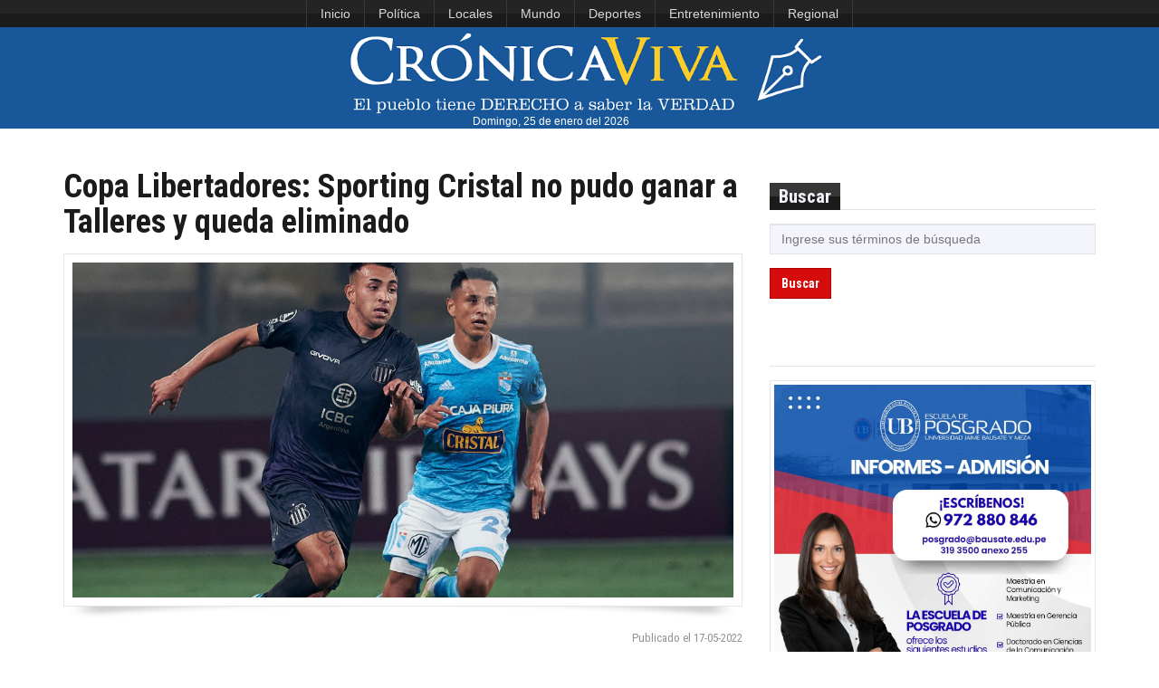

--- FILE ---
content_type: text/html; charset=UTF-8
request_url: https://www.cronicaviva.com.pe/sporting-cristal-vs-talleres-en-vivo-a-que-hora-y-donde-ver-la-copa-libertadores/
body_size: 7777
content:





<!DOCTYPE html>
<html id="blog-version-2"  lang="es-PE">
<head>
  <meta charset="UTF-8">
  <meta name="google-site-verification" content="NxBqXZ7uasozC-1UYxgOHBhl7suFTcKEgbT-s2EJGEA" />
  <meta http-equiv="X-UA-Compatible" content="IE=edge">
  <meta name="viewport" content="width=device-width, initial-scale=1">
  <title>  Copa Libertadores: Sporting Cristal no pudo ganar a Talleres y queda eliminado » Crónica Viva</title>
  <meta name="description" content="La razón y la pasión por la noticia">
  <meta name="author" content="Crónica Viva: noticias actualizadas del Perú y el mundo. Medio de comunicación digital de la Asociación Nacional de Periodistas del Perú (ANP)">
  <meta name='robots' content='max-image-preview:large' />
	<style>img:is([sizes="auto" i], [sizes^="auto," i]) { contain-intrinsic-size: 3000px 1500px }</style>
	<script type="text/javascript">
/* <![CDATA[ */
window._wpemojiSettings = {"baseUrl":"https:\/\/s.w.org\/images\/core\/emoji\/16.0.1\/72x72\/","ext":".png","svgUrl":"https:\/\/s.w.org\/images\/core\/emoji\/16.0.1\/svg\/","svgExt":".svg","source":{"concatemoji":"https:\/\/www.cronicaviva.com.pe\/wp-includes\/js\/wp-emoji-release.min.js?ver=6.8.3"}};
/*! This file is auto-generated */
!function(s,n){var o,i,e;function c(e){try{var t={supportTests:e,timestamp:(new Date).valueOf()};sessionStorage.setItem(o,JSON.stringify(t))}catch(e){}}function p(e,t,n){e.clearRect(0,0,e.canvas.width,e.canvas.height),e.fillText(t,0,0);var t=new Uint32Array(e.getImageData(0,0,e.canvas.width,e.canvas.height).data),a=(e.clearRect(0,0,e.canvas.width,e.canvas.height),e.fillText(n,0,0),new Uint32Array(e.getImageData(0,0,e.canvas.width,e.canvas.height).data));return t.every(function(e,t){return e===a[t]})}function u(e,t){e.clearRect(0,0,e.canvas.width,e.canvas.height),e.fillText(t,0,0);for(var n=e.getImageData(16,16,1,1),a=0;a<n.data.length;a++)if(0!==n.data[a])return!1;return!0}function f(e,t,n,a){switch(t){case"flag":return n(e,"\ud83c\udff3\ufe0f\u200d\u26a7\ufe0f","\ud83c\udff3\ufe0f\u200b\u26a7\ufe0f")?!1:!n(e,"\ud83c\udde8\ud83c\uddf6","\ud83c\udde8\u200b\ud83c\uddf6")&&!n(e,"\ud83c\udff4\udb40\udc67\udb40\udc62\udb40\udc65\udb40\udc6e\udb40\udc67\udb40\udc7f","\ud83c\udff4\u200b\udb40\udc67\u200b\udb40\udc62\u200b\udb40\udc65\u200b\udb40\udc6e\u200b\udb40\udc67\u200b\udb40\udc7f");case"emoji":return!a(e,"\ud83e\udedf")}return!1}function g(e,t,n,a){var r="undefined"!=typeof WorkerGlobalScope&&self instanceof WorkerGlobalScope?new OffscreenCanvas(300,150):s.createElement("canvas"),o=r.getContext("2d",{willReadFrequently:!0}),i=(o.textBaseline="top",o.font="600 32px Arial",{});return e.forEach(function(e){i[e]=t(o,e,n,a)}),i}function t(e){var t=s.createElement("script");t.src=e,t.defer=!0,s.head.appendChild(t)}"undefined"!=typeof Promise&&(o="wpEmojiSettingsSupports",i=["flag","emoji"],n.supports={everything:!0,everythingExceptFlag:!0},e=new Promise(function(e){s.addEventListener("DOMContentLoaded",e,{once:!0})}),new Promise(function(t){var n=function(){try{var e=JSON.parse(sessionStorage.getItem(o));if("object"==typeof e&&"number"==typeof e.timestamp&&(new Date).valueOf()<e.timestamp+604800&&"object"==typeof e.supportTests)return e.supportTests}catch(e){}return null}();if(!n){if("undefined"!=typeof Worker&&"undefined"!=typeof OffscreenCanvas&&"undefined"!=typeof URL&&URL.createObjectURL&&"undefined"!=typeof Blob)try{var e="postMessage("+g.toString()+"("+[JSON.stringify(i),f.toString(),p.toString(),u.toString()].join(",")+"));",a=new Blob([e],{type:"text/javascript"}),r=new Worker(URL.createObjectURL(a),{name:"wpTestEmojiSupports"});return void(r.onmessage=function(e){c(n=e.data),r.terminate(),t(n)})}catch(e){}c(n=g(i,f,p,u))}t(n)}).then(function(e){for(var t in e)n.supports[t]=e[t],n.supports.everything=n.supports.everything&&n.supports[t],"flag"!==t&&(n.supports.everythingExceptFlag=n.supports.everythingExceptFlag&&n.supports[t]);n.supports.everythingExceptFlag=n.supports.everythingExceptFlag&&!n.supports.flag,n.DOMReady=!1,n.readyCallback=function(){n.DOMReady=!0}}).then(function(){return e}).then(function(){var e;n.supports.everything||(n.readyCallback(),(e=n.source||{}).concatemoji?t(e.concatemoji):e.wpemoji&&e.twemoji&&(t(e.twemoji),t(e.wpemoji)))}))}((window,document),window._wpemojiSettings);
/* ]]> */
</script>
<link rel='stylesheet' id='dashicons-css' href='https://www.cronicaviva.com.pe/wp-includes/css/dashicons.min.css?ver=6.8.3' type='text/css' media='all' />
<link rel='stylesheet' id='post-views-counter-frontend-css' href='https://www.cronicaviva.com.pe/wp-content/plugins/post-views-counter/css/frontend.css?ver=1.6.1' type='text/css' media='all' />
<style id='wp-emoji-styles-inline-css' type='text/css'>

	img.wp-smiley, img.emoji {
		display: inline !important;
		border: none !important;
		box-shadow: none !important;
		height: 1em !important;
		width: 1em !important;
		margin: 0 0.07em !important;
		vertical-align: -0.1em !important;
		background: none !important;
		padding: 0 !important;
	}
</style>
<link rel="https://api.w.org/" href="https://www.cronicaviva.com.pe/wp-json/" /><link rel="alternate" title="JSON" type="application/json" href="https://www.cronicaviva.com.pe/wp-json/wp/v2/posts/835063" /><link rel="canonical" href="https://www.cronicaviva.com.pe/sporting-cristal-vs-talleres-en-vivo-a-que-hora-y-donde-ver-la-copa-libertadores/" />
<link rel='shortlink' href='https://www.cronicaviva.com.pe/?p=835063' />
<link rel="alternate" title="oEmbed (JSON)" type="application/json+oembed" href="https://www.cronicaviva.com.pe/wp-json/oembed/1.0/embed?url=https%3A%2F%2Fwww.cronicaviva.com.pe%2Fsporting-cristal-vs-talleres-en-vivo-a-que-hora-y-donde-ver-la-copa-libertadores%2F" />
<link rel="alternate" title="oEmbed (XML)" type="text/xml+oembed" href="https://www.cronicaviva.com.pe/wp-json/oembed/1.0/embed?url=https%3A%2F%2Fwww.cronicaviva.com.pe%2Fsporting-cristal-vs-talleres-en-vivo-a-que-hora-y-donde-ver-la-copa-libertadores%2F&#038;format=xml" />
<meta name="generator" content="MYOB">	<script type="text/javascript">
		MPSLCore = {
			'path': "https://www.cronicaviva.com.pe/wp-content/plugins/motopress-slider-lite/motoslider_core/",
			'version': "2.2.0"
		};
	</script>

  <!--Import Google font-->
  <link href='https://fonts.googleapis.com/css?family=Roboto+Condensed:400,700' rel='stylesheet' type='text/css'>
  <!--<link rel="stylesheet" href="https://fonts.googleapis.com/css?family=Tangerine">-->
  <link rel="icon" type="image/png" href="https://www.cronicaviva.com.pe/wp-content/uploads/2024/01/LOGOCV_PL.png">
	
  <!-- Stylesheets -->
<style type="text/css">
.containerFoto {
    width: 100%;
    height: 163px;
    overflow: hidden;
    margin: 10px;
    position: relative;
}
.containerFoto > figure > .crop {
    position:absolute;
    left: -100%;
    right: -100%;
    top: -99%;
    bottom: -100%;
    margin: auto;
    min-height: 100%;
    min-width: 100%;
}
	
.containerFotoLibre {
    width: 100%;
    overflow: hidden;
    margin: 10px;
    position: relative;
}
</style>
	
  <link href="https://www.cronicaviva.com.pe/wp-content/themes/cronicaviva/css/style.css" rel="stylesheet">
  <link href="https://www.cronicaviva.com.pe/wp-content/themes/cronicaviva/css/custom.css" rel="stylesheet">
  
                <!-- HTML5 Shim and Respond.js IE8 support of HTML5 elements and media queries
                ie8.css and ie8.js custom style  and script that needed for IE8. -->
                <!--[if lt IE 9]>
                        <link href="https://www.cronicaviva.com.pe/wp-content/themes/cronicaviva/css/ie8.css" rel="stylesheet">        
                        <script src="https://oss.maxcdn.com/libs/html5shiv/3.7.0/html5shiv.js"></script>
                        <script src="https://oss.maxcdn.com/libs/respond.js/1.3.0/respond.min.js"></script>
                        <script src="js/ie8.js"></script>
                        <![endif]-->
                      </head>
                      <body>
                      	<header>
                        <!-- TOP NAVBAR
                        =============== -->
						<!--<div style="display:flex; justify-content:center" class="navbar-inverse">
                        <nav class="navbar navbar-inverse" id="top-nav" role="navigation">-->
							<nav class="navbar navbar-inverse" id="top-nav" role="navigation" style="display:flex; justify-content: center;">
                        	<div> <!--class="container">-->
                        		<!-- Brand and toggle get grouped for better mobile display -->
                        		<div class="navbar-header">
                        			<button type="button" class="navbar-toggle" data-toggle="collapse" data-target="#top-nav-collapse">
                        				<span class="sr-only">Toggle navigation</span>
                        				<span class="icon-bar"></span>
                        				<span class="icon-bar"></span>
                        				<span class="icon-bar"></span>
                        			</button>
                        		</div>

                        		<!-- Collect the nav links, forms, and other content for toggling -->
                        		<div class="collapse navbar-collapse" id="top-nav-collapse">
                                <ul id="menu-menu-superior" class="nav navbar-nav"><li id="menu-item-618629" class="menu-item menu-item-type-custom menu-item-object-custom menu-item-home menu-item-618629"><a href="https://www.cronicaviva.com.pe">Inicio</a></li>
<li id="menu-item-549793" class="menu-item menu-item-type-taxonomy menu-item-object-category menu-item-549793"><a href="https://www.cronicaviva.com.pe/categoria/politica/">Política</a></li>
<li id="menu-item-859435" class="menu-item menu-item-type-taxonomy menu-item-object-category menu-item-859435"><a href="https://www.cronicaviva.com.pe/categoria/locales/">Locales</a></li>
<li id="menu-item-551123" class="menu-item menu-item-type-taxonomy menu-item-object-category menu-item-551123"><a href="https://www.cronicaviva.com.pe/categoria/mundo/">Mundo</a></li>
<li id="menu-item-618633" class="menu-item menu-item-type-taxonomy menu-item-object-category current-post-ancestor menu-item-618633"><a href="https://www.cronicaviva.com.pe/categoria/deportes-espectaculos/">Deportes</a></li>
<li id="menu-item-859441" class="menu-item menu-item-type-taxonomy menu-item-object-category menu-item-859441"><a href="https://www.cronicaviva.com.pe/categoria/entretenimiento/">Entretenimiento</a></li>
<li id="menu-item-859437" class="menu-item menu-item-type-taxonomy menu-item-object-category menu-item-859437"><a href="https://www.cronicaviva.com.pe/categoria/regional/">Regional</a></li>
</ul>
                        		<!--	<ul class="nav navbar-nav navbar-right">
                                                            	<li><a href="https://twitter.com/cronica_viva" title="Twitter"><span class="sc-sm sc-dark sc-twitter"></span></a></li>
                                                              <li><a href="https://www.youtube.com/c/CronicaVivaPrensa" title="Youtube"><span class="sc-sm sc-dark sc-youtube"></span></a></li>
                        			                                <li><a href="https://soundcloud.com/cronica-viva" title="Souncloud"><span class="sc-sm sc-dark sc-soundcloud"></span></a></li>
                        			                              </ul>-->
                        		</div>
                        	</div>
							</nav>
							<!--</div>-->
							<!-- #top-nav -->

                        <!-- MAIN NAVBAR
                        ================ -->
                        <nav class="navbar navbar-default" id="main-nav" role="navigation" style="background-color:#185799">
                        	<div> <!--class="container">-->
                        		<!-- Brand and toggle get grouped for better mobile display -->
                        		<!--<div class="navbar-header">-->
<div class="col-lg-12" style="text-align:center; background-color:#185799;">
								<div style="">
                        			<!--<button type="button" class="navbar-toggle" data-toggle="collapse" data-target="#main-nav-collapse">
                        				<span class="sr-only">Toggle navigation</span>
                        				<span class="icon-bar"></span>
                        				<span class="icon-bar"></span>
                        				<span class="icon-bar"></span>
                        			</button>-->
                        			<a href="https://www.cronicaviva.com.pe"><img id="logoCV" src="https://www.cronicaviva.com.pe/wp-content/uploads/2019/11/LOGOCV_0811.png" alt="logo" style="min-height:60px; min-width:396px"></a>
                        		</div>
<!--<div id="fechalogo" style="color:#FFF; width:95%; text-align:center; font-size:0.9em;"><span>martes, 17 de</span><span style="text-transform:lowercase"> mayo del 2022</span></div>-->
<div id="fechalogo" style="color:#FFF; width:95%; text-align:center; font-size:0.9em;">Domingo, 25 de enero del 2026</div>
</div>
                        		<!-- Collect the nav links, forms, and other content for toggling -->
                        		<!--<div class="collapse navbar-collapse" id="main-nav-collapse">
                              <ul id="menu-menu-principal" class="nav navbar-nav navbar-right"><li id="menu-item-46693" class="menu-item menu-item-type-custom menu-item-object-custom menu-item-home menu-item-46693"><a href="https://www.cronicaviva.com.pe/">Inicio</a></li>
<li id="menu-item-103634" class="menu-item menu-item-type-taxonomy menu-item-object-category menu-item-103634"><a href="https://www.cronicaviva.com.pe/categoria/locales/">Lima</a></li>
<li id="menu-item-551130" class="menu-item menu-item-type-custom menu-item-object-custom menu-item-551130"><a href="https://www.cronicaviva.com.pe/columnistas/">Columnas</a></li>
<li id="menu-item-551131" class="menu-item menu-item-type-taxonomy menu-item-object-category menu-item-551131"><a href="https://www.cronicaviva.com.pe/categoria/entrevistas/">Entrevistas</a></li>
<li id="menu-item-551132" class="menu-item menu-item-type-taxonomy menu-item-object-category menu-item-551132"><a href="https://www.cronicaviva.com.pe/categoria/informes-especiales/">Informes Especiales</a></li>
<li id="menu-item-9719" class="dropdown menu-item menu-item-type-custom menu-item-object-custom menu-item-9719"><a href="https://www.cronicaviva.com.pe/humor">Humor</a></li>
</ul>                        		</div>-->
                        	</div>
                        </nav><!--#main-nav-->
                                              
                      </header><!--header-->

  <!-- CONTENT
  ============ -->
  <div id="content">    
    <div class="container">
      <div class="row">       
        <!-- MAIN CONTENT
        ================= -->
                <!-- Numero de visitas: 444 -->
		  
        <main id="main-content" class="col-md-8">
          <!-- POST CONTENT -->
          <article class="article-large hentry"> 
            <h1 class="entry-title">Copa Libertadores: Sporting Cristal no pudo ganar a Talleres y queda eliminado</h1>     
            <!--Image-->
                            <div class="frame thick clearfix">
                <a href="https://www.cronicaviva.com.pe/wp-content/uploads/2022/05/cristal-may-17.jpg" class="image" data-lightbox title="Copa Libertadores: Sporting Cristal no pudo ganar a Talleres y queda eliminado">
                  <figure class="image-holder"><img width="2151" height="1296" src="https://www.cronicaviva.com.pe/wp-content/uploads/2022/05/cristal-may-17.jpg" class="attachment-full size-full wp-post-image" alt="" decoding="async" srcset="https://www.cronicaviva.com.pe/wp-content/uploads/2022/05/cristal-may-17.jpg 2151w, https://www.cronicaviva.com.pe/wp-content/uploads/2022/05/cristal-may-17-300x181.jpg 300w, https://www.cronicaviva.com.pe/wp-content/uploads/2022/05/cristal-may-17-1024x617.jpg 1024w, https://www.cronicaviva.com.pe/wp-content/uploads/2022/05/cristal-may-17-768x463.jpg 768w, https://www.cronicaviva.com.pe/wp-content/uploads/2022/05/cristal-may-17-1536x925.jpg 1536w, https://www.cronicaviva.com.pe/wp-content/uploads/2022/05/cristal-may-17-2048x1234.jpg 2048w" sizes="(max-width: 2151px) 100vw, 2151px" /></figure>
                  <div class="image-light"></div>
                </a>
              </div>
            <img src="https://www.cronicaviva.com.pe/wp-content/themes/cronicaviva/img/shadow.png" class="shadow" alt="shadow">
                            <p class="post-meta entry-footer pull-right">
              <a href="#" rel="bookmark"><time class="entry-date published updated">Publicado el 17-05-2022</time></a>
              </p>
              <p>&nbsp;</p>
          <div class="entry-content">
            <p style="text-align: justify;"><strong>Sporting Cristal</strong> igualó 0-0 con Talleres por la <strong>fecha 5 del Grupo H</strong> de la<strong> Copa Libertadores. Con este </strong>resultado el equipo peruano quedó eliminado y el equipo de la visita clasificado para octavos al igual que Flamengo que goleó a Universidad Católica por 3-0.</p>
<p style="text-align: justify;">El once de La Florida se vio impotente de poder doblegar al once cordobés que resistió el 0-0 pese a que casi todo el segundo tiempo jugó con diez por la expulsión de Michael Santos.</p>
<p style="text-align: justify;">Roberto Mosquera movió toda su banca, pero no encontró el modo de romper el arco de Herrera convertido en un guardián que evitó todos los intentos del elenco peruano que con Yotún y Canchita Gonzales hicieron todos los esfuerzos por al menos darle a la hinchada celeste la alegría de un triunfo en la Copa Libertadores.</p>
<blockquote class="twitter-tweet" data-width="500" data-dnt="true">
<p lang="es" dir="ltr">Final del partido.</p>
<p>Sporting Cristal 0-0 Talleres</p>
<p>🏆 <a href="https://twitter.com/Libertadores?ref_src=twsrc%5Etfw">@Libertadores</a> <a href="https://twitter.com/hashtag/FuerzaCristal?src=hash&amp;ref_src=twsrc%5Etfw">#FuerzaCristal</a> <a href="https://twitter.com/hashtag/SomosFamilia?src=hash&amp;ref_src=twsrc%5Etfw">#SomosFamilia</a> <a href="https://t.co/GtvcmM4jBT">pic.twitter.com/GtvcmM4jBT</a></p>
<p>&mdash; Club Sporting Cristal (@ClubSCristal) <a href="https://twitter.com/ClubSCristal/status/1526750443136856064?ref_src=twsrc%5Etfw">May 18, 2022</a></p></blockquote>
<p><script async src="https://platform.twitter.com/widgets.js" charset="utf-8"></script></p>
<p style="text-align: justify;">Los rimenses apenas sumaron dos puntos y le queda solamente el consuelo de ir a cancha de la Universidad Católica para buscar el triunfo y la clasificación para la Copa Sudamericana.</p>
<p style="text-align: justify;">LA PREVIA</p>
<p style="text-align: justify;"><strong>Roberto Mosquera,</strong> entrenador celeste, adiestra un equipo ofensivo, pero de buen toque en el medio campo para así tener el mayor dominio del juego. Eso sí, estará muy atento a las decisiones arbitrales, algo que él mismo ha señalado le han sido perjudiciales.</p>
<p style="text-align: justify;">Talleres, por supuesto, no será un rival sencillo pues pelea por asegurar su instancia en la siguiente etapa del torneo y de ganar en Lima confirmaría ese segundo lugar que tiene con sus 7 puntos. El cuadro argentino llega al país con el único objetivo de sumar los tres puntos o, por lo menos, no perder. <strong>Flamengo y Universidad Católica</strong> integran el <strong>grupo H.</strong></p>
<p>Fuente: Prensa: Sporting Cristal/Foto: Twitter</p>
            <p>&nbsp;</p>
             
 
            <!-- COMENTARIOS DESACTIVADOS -->
 
     
 
          </div><!-- .entry-content -->                                                        

        </article><!-- .hentry -->

        <!-- POST TAGS -->
        <section class="post-tags clearfix">
          <h5>Etiquetas : </h5> 
          <ul class="tags"><li><a href="https://www.cronicaviva.com.pe/tag/copa-libertadores/" rel="tag">Copa Libertadores</a></li></ul>        </section>
      </main><!--#main-content-->
        <!-- SIDEBAR 
  ============ -->
  <aside class="col-md-4">
   <div class="row">

<!--SLIDE-->
<div style="height:15px;"></div>


    <!-- SEARCH WIDGET -->
    <section class="col-sm-6 col-md-12 widget">
     <!-- Widget header -->
     <header class="clearfix"><h4>Buscar</h4></header>  

     <!-- Widget content -->
     <form role="search" method="get" id="searchform" action="https://www.cronicaviva.com.pe/">
      <input type="search" name="s" id="s" placeholder="Ingrese sus términos de búsqueda" size="4">
      <button type="submit" class="btn btn-primary">Buscar</button>
    </form>
  </section>
	   


  


	   

<!--Video destacado | viral | politico-->
	   


<!--<section class="col-sm-6 col-md-12 widget">
	<header class="clearfix"><h4>Servicios</h4></header>
</section>-->
	   	<section class="col-sm-6 col-md-12 widget">
  		<!-- Widget Header -->
  		<header class="clearfix"><h4></h4></header>
	   	<div class="frame trick">
						<a href="https://bausate.edu.pe/" target="_blank">
					<img src="https://www.cronicaviva.com.pe/wp-content/uploads/2025/12/4b81756e-1bd8-47eb-a378-ef167d21c952-copia.jpg" alt="publicidad" width="300" border="0">
				</a>		   
		   	   </div>
	   </section>
	   	<section class="col-sm-6 col-md-12 widget">
  		<!-- Widget Header -->
  		<header class="clearfix"><h4></h4></header>
	   	<div class="frame trick">
						<a href="https://www.wsm.be/es" target="_blank">
					<img src="https://www.cronicaviva.com.pe/wp-content/uploads/2026/01/BANER-PS-26-04.jpg" alt="publicidad" width="300" border="0">
				</a>		   
		   	   </div>
	   </section>
	   

<!-- SOCIALS WIDGET -->
  <section class="col-sm-6 col-md-12 widget">
   <!-- Widget header -->
   <header class="clearfix"><h4>Redes sociales</h4></header>

   <!-- Widget content -->
   <ul class="social clearfix">
          <li><a href="https://twitter.com/cronica_viva" title="Twitter"><span class="sc-md sc-twitter"></span></a></li>
          <li><a href="https://www.youtube.com/c/CronicaVivaPrensa" title="Youtube"><span class="sc-md sc-youtube"></span></a></li>
          <li><a href="https://soundcloud.com/cronica-viva" title="Souncloud"><span class="sc-md sc-soundcloud"></span></a></li>
      </ul>
</section>

</div>
</aside>  </div>
</div>
</div><!--#content-->
<footer>
  <!-- MAIN FOOTER
  ================ -->
  <div id="footer-main">
   <div class="container">
    <div class="row">
     <!-- About Us -->
     <section class="col-md-4 col-sm-12">
      <!--Title-->
      <div class="title"><h4>Cr&oacute;nicaViva</h4></div>

      <!--Content-->
      <address>
       <i class="fa fa-users"></i> Director: Roberto Mejía Alarcón <br>
       <i class="fa fa-user"></i> Editora de opini&oacute;n: Zuliana Lainez Otero       <br>
	   <!--<i class="fa fa-user"></i> Coordinador general: Raúl Graham Rojas<br>
       <i class="fa fa-user"></i> Editor de contenido: <br>-->
	   <i class="fa fa-user"></i> Editores: Raúl Graham Rojas<br>
	   <span style="margin-left: 65px;">&nbsp;</span>Walter Sosa Vivanco<br>
	   <!--<i class="fa fa-user"></i> Editor deportes: <br>-->
       <!--<i class="fa fa-building"></i> Redacci&oacute;n:  Jirón Río de Janeiro 560, Jesús María, (Esquina con jirón Costa Rica)<br>-->
       <i class="fa fa-phone"></i> Tel&eacute;fono: (511) 3193500<br>
       <i class="fa fa-envelope"></i> Email: <a href="mailto:prensacronicaviva@gmail.com">prensacronicaviva@gmail.com</a><br>
       <i class="fa fa-envelope"></i> Publicidad online: <a href="mailto:publicidadcronicaviva@gmail.com">publicidadcronicaviva@gmail.com</a>
     </address>
   </section>

 <!-- Recent Comments -->
 <section class="col-md-4 col-sm-12">
  <!--Title-->
  <div class="title"><h4>Enlaces</h4></div>

  <!--Content-->
  <ul id="menu-menu-footer" class="recent-comments clearfix"><li id="menu-item-57" class="menu-item menu-item-type-post_type menu-item-object-page menu-item-57"><a href="https://www.cronicaviva.com.pe/principiosrectores/">Principios Rectores</a></li>
<li id="menu-item-3514" class="menu-item menu-item-type-post_type menu-item-object-page menu-item-3514"><a href="https://www.cronicaviva.com.pe/carta-de-etica/">Carta de Ética</a></li>
<li id="menu-item-58" class="menu-item menu-item-type-custom menu-item-object-custom menu-item-58"><a target="_blank" href="https://www.bausate.edu.pe/inicio/index.php">Universidad Jaime Bausate y Meza</a></li>
<li id="menu-item-568" class="menu-item menu-item-type-custom menu-item-object-custom menu-item-568"><a target="_blank" href="https://www.cronicaviva.com.pe/images/anp-radio/radio_popup.html">Escucha ANP Radio</a></li>
<li id="menu-item-1661" class="menu-item menu-item-type-custom menu-item-object-custom menu-item-1661"><a target="_blank" href="https://www.bausate.edu.pe/inicio/radio/player.html">Escucha Bausate Radio</a></li>
</ul></section>

   <!-- Siguenos -->
   <section class="col-md-4 col-sm-12">
    <!--Title-->
    <div class="title"><h4>S&iacute;guenos</h4></div>

    <!--Content-->
    <ul class="social clearfix">
              <li><a href="https://twitter.com/cronica_viva" title="Twitter"><span class="sc-md sc-dark sc-twitter"></span></a></li>
              <li><a href="https://www.youtube.com/c/CronicaVivaPrensa" title="Youtube"><span class="sc-md sc-dark sc-youtube"></span></a></li>
              <li><a href="https://soundcloud.com/cronica-viva" title="Souncloud"><span class="sc-md sc-dark sc-soundcloud"></span></a></li>
          </ul>
    <div class="cl"></div>
	
    <h4>Cr&oacute;nicaViva es miembro del grupo ANP-UB</h4>
 </section>

</div><!--.row-->
</div><!--.container-->
</div><!--#footer-main-->

<!-- FOOTER BOTTOM 
================== -->
	<div id="footer-bottom">
       	<div class="container">
       		<p>Copyright &copy; 2026 - <strong>Universidad Jaime Bausate y Meza</strong></p>
            <ul id="menu-menu-pie-de-pagina" class="menu"><li id="menu-item-15523" class="menu-item menu-item-type-custom menu-item-object-custom menu-item-home menu-item-15523"><a href="https://www.cronicaviva.com.pe/">Inicio</a></li>
<li id="menu-item-15527" class="menu-item menu-item-type-taxonomy menu-item-object-category menu-item-15527"><a href="https://www.cronicaviva.com.pe/categoria/politica/">Política</a></li>
<li id="menu-item-15526" class="menu-item menu-item-type-taxonomy menu-item-object-category menu-item-15526"><a href="https://www.cronicaviva.com.pe/categoria/locales/">Locales</a></li>
<li id="menu-item-859442" class="menu-item menu-item-type-taxonomy menu-item-object-category menu-item-859442"><a href="https://www.cronicaviva.com.pe/categoria/mundo/">Mundo</a></li>
<li id="menu-item-15524" class="menu-item menu-item-type-taxonomy menu-item-object-category current-post-ancestor current-menu-parent current-post-parent menu-item-15524"><a href="https://www.cronicaviva.com.pe/categoria/deportes-espectaculos/deportes/">Deportes</a></li>
<li id="menu-item-859443" class="menu-item menu-item-type-taxonomy menu-item-object-category menu-item-859443"><a href="https://www.cronicaviva.com.pe/categoria/entretenimiento/">Entretenimiento</a></li>
<li id="menu-item-24013" class="menu-item menu-item-type-taxonomy menu-item-object-category menu-item-24013"><a href="https://www.cronicaviva.com.pe/categoria/regional/">Regional</a></li>
</ul>       	</div>
    </div><!--#footer-bottom-->                        
</footer><!--footer-->

                      <!-- jQuery  -->
                      <script src="https://www.cronicaviva.com.pe/wp-content/themes/cronicaviva/js/jquery.min.js"></script>
                      <script src="https://www.cronicaviva.com.pe/wp-content/themes/cronicaviva/js/jquery-ui.custom.min.js"></script>
                                            <!-- Warta scripts -->
                      <script src="https://www.cronicaviva.com.pe/wp-content/themes/cronicaviva/js/script.min.js"></script>        
                      <script src="https://www.cronicaviva.com.pe/wp-content/themes/cronicaviva/js/initialize.js"></script>
                     
  </body>           
</html><!--
Performance optimized by Redis Object Cache. Learn more: https://wprediscache.com

Retrieved 1681 objects (328 KB) from Redis using PhpRedis (v5.3.7).
-->
